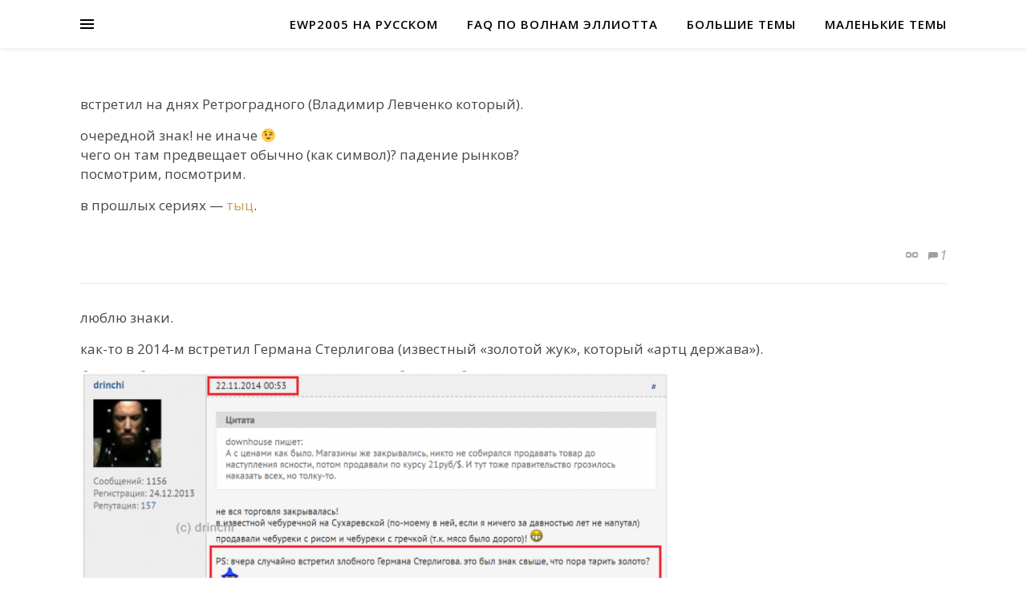

--- FILE ---
content_type: application/javascript; charset=UTF-8
request_url: https://b-drinchi.disqus.com/count-data.js?1=1506%20https%3A%2F%2Fdrinchi.com%2F%3Fp%3D1506&1=2147%20https%3A%2F%2Fdrinchi.com%2F%3Fp%3D2147
body_size: 303
content:
var DISQUSWIDGETS;

if (typeof DISQUSWIDGETS != 'undefined') {
    DISQUSWIDGETS.displayCount({"text":{"and":"\u0438","comments":{"zero":"0","multiple":"{num}","one":"1"}},"counts":[{"id":"1506 https:\/\/drinchi.com\/?p=1506","comments":2},{"id":"2147 https:\/\/drinchi.com\/?p=2147","comments":1}]});
}